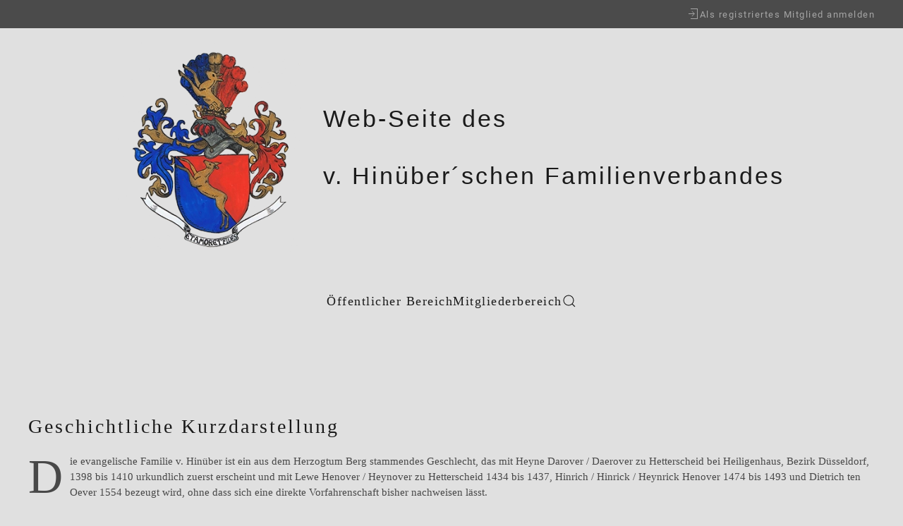

--- FILE ---
content_type: text/html; charset=utf-8
request_url: https://von-hinueber.org/
body_size: 10101
content:
<!DOCTYPE html>
<html lang="de-de" dir="ltr">
    <head>
        <meta name="viewport" content="width=device-width, initial-scale=1">
        <link rel="icon" href="/images/vonhinueber/corporate/favicon.png" sizes="any">
                <link rel="apple-touch-icon" href="/images/vonhinueber/corporate/favicon.png">
        <meta charset="utf-8">
	<meta name="rights" content="Web-Seite des v. Hinüber´schen Familienverbandes">
	<meta name="author" content="Super User">
	<meta name="description" content="v. Hinüber, Posthof Hannover, Jobst-Anton, Marienwerder, englischer Garten, Albrecht Thaer, Freimaurer Hannover, Hartmut v. Hinüber, Edgar v. Hinüber">
	<meta name="generator" content="Joomla! - Open Source Content Management">
	<title>von-hinueber.org – Startseite</title>
	<link href="https://von-hinueber.org/component/finder/search?format=opensearch&amp;Itemid=101" rel="search" title="OpenSearch von-hinueber.org" type="application/opensearchdescription+xml">
	<link href="/media/system/css/joomla-fontawesome.min.css?ver=4.4.4" rel="preload" as="style" onload="this.onload=null;this.rel='stylesheet'">
<link href="/media/vendor/awesomplete/css/awesomplete.css?1.1.5" rel="stylesheet" />
	<link href="/media/vendor/joomla-custom-elements/css/joomla-alert.min.css?0.2.0" rel="stylesheet" />
	<link href="/templates/yootheme/css/theme.9.css?1748671984" rel="stylesheet" />
	<link href="/templates/yootheme/css/theme.update.css?4.4.4" rel="stylesheet" />
<script src="/media/vendor/jquery/js/jquery.min.js?3.7.1"></script>
	<script src="/media/legacy/js/jquery-noconflict.min.js?504da4"></script>
	<script src="/media/vendor/awesomplete/js/awesomplete.min.js?1.1.5" defer></script>
	<script type="application/json" class="joomla-script-options new">{"joomla.jtext":{"JLIB_JS_AJAX_ERROR_OTHER":"Beim Abrufen von JSON-Daten wurde ein HTTP-Statuscode %s zurückgegeben.","JLIB_JS_AJAX_ERROR_PARSE":"Ein Parsing-Fehler trat bei der Verarbeitung der folgenden JSON-Daten auf:<br /><code style='color:inherit;white-space:pre-wrap;padding:0;margin:0;border:0;background:inherit;'>%s</code>","ERROR":"Fehler","MESSAGE":"Nachricht","NOTICE":"Hinweis","WARNING":"Warnung","JCLOSE":"Schließen","JOK":"OK","JOPEN":"Öffnen"},"finder-search":{"url":"/component/finder/?task=suggestions.suggest&amp;format=json&amp;tmpl=component&amp;Itemid=101"},"system.paths":{"root":"","rootFull":"https://von-hinueber.org/","base":"","baseFull":"https://von-hinueber.org/"},"csrf.token":"5d971692d03fdc8e338ef2a470b7e000"}</script>
	<script src="/media/system/js/core.min.js?83f2c9"></script>
	<script src="/media/com_finder/js/finder.min.js?5729ed" type="module"></script>
	<script src="/media/system/js/messages.min.js?7a5169" type="module"></script>
	<script src="/templates/yootheme/packages/theme-cookie/app/cookie.min.js?4.4.4" defer></script>
	<script src="/templates/yootheme/vendor/assets/uikit/dist/js/uikit.min.js?4.4.4"></script>
	<script src="/templates/yootheme/vendor/assets/uikit/dist/js/uikit-icons-balou.min.js?4.4.4"></script>
	<script src="/templates/yootheme/js/theme.js?4.4.4"></script>
	<script type="application/ld+json">{"@context":"https://schema.org","@graph":[{"@type":"Organization","@id":"https://von-hinueber.org/#/schema/Organization/base","name":"von-hinueber.org","url":"https://von-hinueber.org/"},{"@type":"WebSite","@id":"https://von-hinueber.org/#/schema/WebSite/base","url":"https://von-hinueber.org/","name":"von-hinueber.org","publisher":{"@id":"https://von-hinueber.org/#/schema/Organization/base"},"potentialAction":{"@type":"SearchAction","target":"https://von-hinueber.org/component/finder/search?q={search_term_string}&amp;Itemid=101","query-input":"required name=search_term_string"}},{"@type":"WebPage","@id":"https://von-hinueber.org/#/schema/WebPage/base","url":"https://von-hinueber.org/","name":"von-hinueber.org – Startseite","description":"v. Hinüber, Posthof Hannover, Jobst-Anton, Marienwerder, englischer Garten, Albrecht Thaer, Freimaurer Hannover, Hartmut v. Hinüber, Edgar v. Hinüber","isPartOf":{"@id":"https://von-hinueber.org/#/schema/WebSite/base"},"about":{"@id":"https://von-hinueber.org/#/schema/Organization/base"},"inLanguage":"de-DE"},{"@type":"Article","@id":"https://von-hinueber.org/#/schema/com_content/article/1","name":"Startseite","headline":"Startseite","inLanguage":"de-DE","author":{"@type":"Person","name":"Super User"},"articleSection":"Uncategorised","dateCreated":"2019-05-10T09:37:28+00:00","isPartOf":{"@id":"https://von-hinueber.org/#/schema/WebPage/base"}}]}</script>
	<script>document.addEventListener('DOMContentLoaded', function() {
            Array.prototype.slice.call(document.querySelectorAll('a span[id^="cloak"]')).forEach(function(span) {
                span.innerText = span.textContent;
            });
        });</script>
	<script>jQuery(function($) {
      $('a.add-icon-sign-in').prepend('<i uk-icon="icon: sign-in"></i> ');
      
      $('a.add-icon-sign-out').prepend('<i uk-icon="icon: sign-out"></i> ');
 
       $('a.add-icon-user').prepend('<i uk-icon="icon: user"></i> ');
      
      $('a.add-icon-cog').prepend('<i uk-icon="icon: cog"></i> ');
      
      
  });</script>
	<script>window.yootheme ||= {}; var $theme = yootheme.theme = {"i18n":{"close":{"label":"Close"},"totop":{"label":"Back to top"},"marker":{"label":"Open"},"navbarToggleIcon":{"label":"Open menu"},"paginationPrevious":{"label":"Previous page"},"paginationNext":{"label":"Next page"},"searchIcon":{"toggle":"Open Search","submit":"Submit Search"},"slider":{"next":"Next slide","previous":"Previous slide","slideX":"Slide %s","slideLabel":"%s of %s"},"slideshow":{"next":"Next slide","previous":"Previous slide","slideX":"Slide %s","slideLabel":"%s of %s"},"lightboxPanel":{"next":"Next slide","previous":"Previous slide","slideLabel":"%s of %s","close":"Close"}},"cookie":{"mode":"notification","template":"<div class=\"tm-cookie-banner uk-notification uk-notification-bottom-right\">\n        <div class=\"uk-notification-message uk-notification-message-primary uk-panel\">\n\n            Unsere Cookies sind ausschlie\u00dflich f\u00fcr den Betrieb dieser Website und deren Funktionen erforderlich. Wir verwenden keine wirtschaftlichen Cookies wie Tracking, Analyse, Social Marketing etc.\nWeitere Informationen erhalten Sie in unserer <a href=\"\/startseite\/datenschutzerklaerung\" target=\"_self\">Datenschutzerkl\u00e4rung<\/a>. \n\n                            <button type=\"button\" class=\"js-accept uk-notification-close uk-close\" data-uk-close data-uk-toggle=\"target: !.uk-notification; animation: uk-animation-fade\"><\/button>\n            \n            \n        <\/div>\n    <\/div>","position":"bottom"}};</script>

    </head>
    <body class="">

        <div class="uk-hidden-visually uk-notification uk-notification-top-left uk-width-auto">
            <div class="uk-notification-message">
                <a href="#tm-main">Skip to main content</a>
            </div>
        </div>

        
        
        <div class="tm-page">

                        


<header class="tm-header-mobile uk-hidden@m">


        <div uk-sticky cls-active="uk-navbar-sticky" sel-target=".uk-navbar-container">
    
        <div class="uk-navbar-container">

            <div class="uk-container uk-container-expand">
                <nav class="uk-navbar" uk-navbar="{&quot;align&quot;:&quot;center&quot;,&quot;container&quot;:&quot;.tm-header-mobile &gt; [uk-sticky]&quot;,&quot;boundary&quot;:&quot;.tm-header-mobile .uk-navbar-container&quot;,&quot;target-x&quot;:&quot;.tm-header-mobile .uk-navbar&quot;}">

                    
                                        <div class="uk-navbar-center">

                                                    <a href="https://von-hinueber.org/" aria-label="Zurück zur Startseite" class="uk-logo uk-navbar-item">
    <picture>
<source type="image/webp" srcset="/templates/yootheme/cache/91/Hinuebersches-Wappen-klein-91cbed66.webp 100w, /templates/yootheme/cache/0e/Hinuebersches-Wappen-klein-0ee086db.webp 200w" sizes="(min-width: 100px) 100px">
<img alt="von-hinueber.org" loading="eager" src="/templates/yootheme/cache/12/Hinuebersches-Wappen-klein-125dafec.png" width="100" height="114">
</picture></a>
                        
                        
                    </div>
                    
                                        <div class="uk-navbar-right">

                        
                        <a uk-toggle href="#tm-dialog-mobile" class="uk-navbar-toggle">

        
        <div uk-navbar-toggle-icon></div>

        
    </a>

                    </div>
                    
                </nav>
            </div>

        </div>

        </div>
    



    
        <div id="tm-dialog-mobile" class="uk-modal-full" uk-modal>
        <div class="uk-modal-dialog uk-flex">

                        <button class="uk-modal-close-full uk-close-large" type="button" uk-close uk-toggle="cls: uk-modal-close-full uk-close-large uk-modal-close-default; mode: media; media: @s"></button>
            
            <div class="uk-modal-body uk-padding-large uk-margin-auto uk-flex uk-flex-column uk-box-sizing-content uk-width-auto@s" uk-height-viewport uk-toggle="{&quot;cls&quot;:&quot;uk-padding-large&quot;,&quot;mode&quot;:&quot;media&quot;,&quot;media&quot;:&quot;@s&quot;}">

                                <div class="uk-margin-auto-vertical uk-text-center">
                    
<div class="uk-grid uk-child-width-1-1" uk-grid>    <div>
<div class="uk-panel" id="module-tm-4">

    
    <a href="https://von-hinueber.org/" aria-label="Zurück zur Startseite" class="uk-logo">
    <picture>
<source type="image/webp" srcset="/templates/yootheme/cache/39/Hinuebersches-Wappen-klein-394d5cf7.webp 120w, /templates/yootheme/cache/1b/Hinuebersches-Wappen-klein-1b51864b.webp 240w" sizes="(min-width: 120px) 120px">
<img alt="von-hinueber.org" loading="eager" src="/templates/yootheme/cache/ba/Hinuebersches-Wappen-klein-badb1e7d.png" width="120" height="137">
</picture></a>
</div>
</div>    <div>
<div class="uk-panel" id="module-menu-dialog-mobile">

    
    
<ul class="uk-nav uk-nav-primary uk-nav- uk-nav-accordion uk-nav-center" uk-nav="targets: &gt; .js-accordion">
    
	<li class="item-118 js-accordion uk-parent"><a href> Öffentlicher Bereich <span uk-nav-parent-icon></span></a>
	<ul class="uk-nav-sub">

		<li class="item-120"><a href="/oeffentlicher-bereich/location"> Geschichtlicher Abriß</a></li>
		<li class="item-119"><a href="/oeffentlicher-bereich/gedrucktes-ueber-unsere-familie"> Gedrucktes über unsere Familie</a></li></ul></li>
	<li class="item-133"><a href="/mitgliederbereich/naechster-familientag-termine"> Mitgliederbereich</a></li></ul>

</div>
</div></div>
                </div>
                
                
            </div>

        </div>
    </div>
    
    

</header>


<div class="tm-toolbar tm-toolbar-default uk-visible@m">
    <div class="uk-container uk-flex uk-flex-middle">

        
                <div class="uk-margin-auto-left">
            <div class="uk-grid-medium uk-child-width-auto uk-flex-middle" uk-grid="margin: uk-margin-small-top">
                <div>
<div class="uk-panel" id="module-menu-toolbar-right">

    
    
<ul class="uk-subnav" uk-dropnav="{&quot;boundary&quot;:&quot;false&quot;,&quot;container&quot;:&quot;body&quot;}">
    
	<li class="item-167"><a href="/als-registriertes-mitglied-anmelden" class="add-icon-sign-in">  Als registriertes Mitglied anmelden</a></li></ul>

</div>
</div>
            </div>
        </div>
        
    </div>
</div>

<header class="tm-header uk-visible@m">




        <div class="tm-headerbar-default tm-headerbar tm-headerbar-top">
        <div class="uk-container">

                            <div class="uk-grid-medium uk-child-width-auto uk-flex-center uk-flex-middle" uk-grid><div><a href="https://von-hinueber.org/" aria-label="Zurück zur Startseite" class="uk-logo">
    <picture>
<source type="image/webp" srcset="/templates/yootheme/cache/9a/Hinuebersches-Wappen-klein-9af98d66.webp 260w, /templates/yootheme/cache/7f/Hinuebersches-Wappen-klein-7ff2297e.webp 300w" sizes="(min-width: 260px) 260px">
<img alt="von-hinueber.org" loading="eager" src="/templates/yootheme/cache/19/Hinuebersches-Wappen-klein-196fcfec.png" width="260" height="297">
</picture></a></div><div>
<div class="uk-panel" id="module-123">

    
    
<div class="uk-margin-remove-last-child custom" ><h1><span style="font-family: 'comic sans ms', sans-serif;">Web-Seite des</span></h1>
<h1><span style="font-family: 'comic sans ms', sans-serif;">v. Hinüber´schen Familienverbandes</span></h1></div>

</div>
</div></div>
            
            
        </div>
    </div>
    
    
                <div uk-sticky media="@m" cls-active="uk-navbar-sticky" sel-target=".uk-navbar-container">
        
            <div class="uk-navbar-container">

                <div class="uk-container">
                    <nav class="uk-navbar" uk-navbar="{&quot;align&quot;:&quot;center&quot;,&quot;container&quot;:&quot;.tm-header &gt; [uk-sticky]&quot;,&quot;boundary&quot;:&quot;.tm-header .uk-navbar-container&quot;,&quot;target-x&quot;:&quot;.tm-header .uk-navbar&quot;}">

                        
                        <div class="uk-navbar-center">

                                                            
<ul class="uk-navbar-nav">
    
	<li class="item-118 uk-parent"><a role="button"> Öffentlicher Bereich</a>
	<div class="uk-drop uk-navbar-dropdown" mode="hover" pos="bottom-center" stretch="x" boundary=".tm-header .uk-navbar"><div class="uk-drop-grid uk-child-width-1-2" uk-grid><div><ul class="uk-nav uk-navbar-dropdown-nav">

		<li class="item-120"><a href="/oeffentlicher-bereich/location"> Geschichtlicher Abriß</a></li></ul></div><div><ul class="uk-nav uk-navbar-dropdown-nav">

		<li class="item-119"><a href="/oeffentlicher-bereich/gedrucktes-ueber-unsere-familie"> Gedrucktes über unsere Familie</a></li></ul></div></div></div></li>
	<li class="item-133"><a href="/mitgliederbereich/naechster-familientag-termine"> Mitgliederbereich</a></li></ul>


    <a class="uk-navbar-toggle" id="module-tm-5" href="#search-tm-5-modal" uk-search-icon uk-toggle></a>

    <div id="search-tm-5-modal" class="uk-modal-full" uk-modal="container: true">
        <div class="uk-modal-dialog uk-flex uk-flex-center uk-flex-middle" uk-height-viewport>
            <button class="uk-modal-close-full uk-close-large" type="button" uk-close uk-toggle="cls: uk-modal-close-full uk-close-large uk-modal-close-default; mode: media; media: @s"></button>
            <div class="uk-search uk-search-large">
                <form id="search-tm-5" action="/component/finder/search?Itemid=101" method="get" role="search" class="uk-search js-finder-searchform uk-search-large"><input name="q" class="js-finder-search-query uk-search-input uk-text-center" placeholder="Suche" required aria-label="Suche" type="search" autofocus><input type="hidden" name="Itemid" value="101"></form>            </div>
        </div>
    </div>







                            
                        </div>

                        
                    </nav>
                </div>

            </div>

                </div>
        
    
    





        <div id="tm-dialog" uk-offcanvas="container: true" mode="slide" flip overlay>
        <div class="uk-offcanvas-bar uk-flex uk-flex-column">

            <button class="uk-offcanvas-close uk-close-large" type="button" uk-close uk-toggle="cls: uk-close-large; mode: media; media: @s"></button>

                        <div class="uk-margin-auto-bottom tm-height-expand">
                
<div class="uk-panel" id="module-tm-3">

    
    <a href="https://von-hinueber.org/" aria-label="Zurück zur Startseite" class="uk-logo">
    <picture>
<source type="image/webp" srcset="/templates/yootheme/cache/39/Hinuebersches-Wappen-klein-394d5cf7.webp 120w, /templates/yootheme/cache/1b/Hinuebersches-Wappen-klein-1b51864b.webp 240w" sizes="(min-width: 120px) 120px">
<img alt="von-hinueber.org" loading="eager" src="/templates/yootheme/cache/ba/Hinuebersches-Wappen-klein-badb1e7d.png" width="120" height="137">
</picture></a>
</div>

            </div>
            
            
        </div>
    </div>
    
    
    


</header>

            
            

            <main id="tm-main" >

                
                <div id="system-message-container" aria-live="polite"></div>

                <!-- Builder #page -->
<div class="uk-section-default uk-section">
    
        
        
        
            
                                <div class="uk-container">                
                    <div class="uk-grid tm-grid-expand uk-child-width-1-1 uk-grid-margin">
<div class="uk-width-1-1">
    
        
            
            
            
                
                    
<h2 class="uk-h2 uk-text-center uk-hidden@m">        Web-Seite des <br />v. Hinüber´schen Familienverbandes    </h2>
<h2 class="uk-h2">        Geschichtliche Kurzdarstellung    </h2><div class="uk-panel uk-dropcap uk-margin"><p>Die evangelische Familie v. Hinüber ist ein aus dem Herzogtum Berg stammendes Geschlecht, das mit Heyne Darover / Daerover zu Hetterscheid bei Heiligenhaus, Bezirk Düsseldorf, 1398 bis 1410 urkundlich zuerst erscheint und mit Lewe Henover / Heynover zu Hetterscheid 1434 bis 1437, Hinrich / Hinrick / Heynrick Henover 1474 bis 1493 und Dietrich ten Oever 1554 bezeugt wird, ohne dass sich eine direkte Vorfahrenschaft bisher nachweisen lässt.</p>

<p>Der Familienname stammt wohl von der Bezeichnung des genannten Anwesens, einem Behandigungsgut, das 1331 erstmalig urkundlich erwähnt wird. Aus Hen Oever / ten Oever / Hin Oever / Henoever ist dann Anfang des 17. Jahrhunderts hochdeutsch "Hinüber" geworden.</p>

<p>Das Foto (von Hartmut v. Hinüber, 1986) zeigt den Hinüberhof von der Vorderseite, die Bleistiftskizze (von Oskar-Leuer v. Hinüber, um 1910) zeigt ihn von der anderen Seite. </p></div>
                
            
        
    
</div></div><div class="uk-grid tm-grid-expand uk-child-width-1-1 uk-grid-margin">
<div class="uk-width-1-1">
    
        
            
            
            
                
                    
<div class="uk-margin uk-text-center">
    <div class="uk-grid uk-child-width-1-2 uk-grid-small" uk-grid uk-lightbox="toggle: a[data-type];">        <div>
<div class="el-item uk-light">
        <a class="uk-inline-clip uk-transition-toggle uk-link-toggle" href="/images/vonhinueber/hinueberhof_1986.jpg" data-type="image" data-caption="&lt;h4 class='uk-margin-remove'&gt;Hinüberhof in Heiligenhaus&lt;/h4&gt;Foto: Hartmut v.H. 1986">    
        
            

<picture>
<source type="image/webp" srcset="/templates/yootheme/cache/22/hinueberhof_1986-225aabc5.webp 600w, /templates/yootheme/cache/41/hinueberhof_1986-412270ff.webp 768w, /templates/yootheme/cache/bf/hinueberhof_1986-bf4e3917.webp 911w" sizes="(min-width: 600px) 600px">
<img src="/templates/yootheme/cache/fb/hinueberhof_1986-fb026977.jpeg" width="600" height="430" alt loading="lazy" class="el-image uk-transition-scale-up uk-transition-opaque">
</picture>

            
                        <div class="uk-overlay-primary uk-transition-fade uk-position-cover"></div>            
                        <div class="uk-position-center uk-transition-fade"><div class="uk-overlay uk-margin-remove-first-child">

<h3 class="el-title uk-margin-top uk-margin-remove-bottom">        Hinüberhof in Heiligenhaus    </h3>

<div class="el-content uk-panel uk-margin-top">Foto: Hartmut v.H. 1986</div>

</div></div>            
        
        </a>    
</div></div>        <div>
<div class="el-item uk-light">
        <a class="uk-inline-clip uk-transition-toggle uk-link-toggle" href="/images/vonhinueber/hinueberhof_1915.jpg" data-type="image" data-caption="&lt;h4 class='uk-margin-remove'&gt;Hinüberhof in Hetterscheid&lt;/h4&gt;Bergisches Land (um 1910)">    
        
            

<picture>
<source type="image/webp" srcset="/templates/yootheme/cache/e3/hinueberhof_1915-e3c0f51b.webp 600w, /templates/yootheme/cache/80/hinueberhof_1915-80b82e21.webp 768w, /templates/yootheme/cache/7e/hinueberhof_1915-7ed467c9.webp 911w" sizes="(min-width: 600px) 600px">
<img src="/templates/yootheme/cache/8d/hinueberhof_1915-8dd884e8.jpeg" width="600" height="430" alt loading="lazy" class="el-image uk-transition-scale-up uk-transition-opaque">
</picture>

            
                        <div class="uk-overlay-primary uk-transition-fade uk-position-cover"></div>            
                        <div class="uk-position-center uk-transition-fade"><div class="uk-overlay uk-margin-remove-first-child">

<h3 class="el-title uk-margin-top uk-margin-remove-bottom">        Hinüberhof in Hetterscheid    </h3>

<div class="el-content uk-panel uk-margin-top">Bergisches Land (um 1910)</div>

</div></div>            
        
        </a>    
</div></div>        </div>
</div>
                
            
        
    
</div></div><div class="uk-grid tm-grid-expand uk-child-width-1-1 uk-grid-margin">
<div class="uk-width-1-1">
    
        
            
            
            
                
                    
<h3 class="uk-h3">        1. Generation    </h3><div class="uk-panel uk-margin">Die sichere Stammreihe beginnt mit Neveldt / Neulden / Nolgen (Arnold) Hen Oever, gest. um 1583, der 1554 nach dem Tod des Dietrich ten Oever (Vater oder Onkel?) vom Abt der Abtei Werden (Essen) mit dem Gute Hin Oever zu Hetterscheid im Herzogtum Berg behandigt (belehnt) wird.</div>
                
            
        
    
</div></div><div class="uk-grid tm-grid-expand uk-child-width-1-1 uk-grid-margin">
<div class="uk-width-1-1">
    
        
            
            
            
                
                    
<h3 class="uk-h3">        2. Generation    </h3><div class="uk-panel uk-margin">Sein Sohn Leuer / Ludger Henoever übernahm am 21. März 1569 als Bergischer Landsaß das väterliche Gut (Hinüberhof), nachdem er sich mit seinen Geschwistern auseinander gesetzt hatte. Offiziell belehnt wurde er vom Abt der Abtei erst 1583 nach dem Tode seines Vaters.</div>
                
            
        
    
</div></div><div class="uk-grid tm-grid-expand uk-child-width-1-1 uk-grid-margin">
<div class="uk-width-1-1">
    
        
            
            
            
                
                    
<h3 class="uk-h3">        3. Generation    </h3><div class="uk-panel uk-margin">Sein ältester Sohn Rütger Hinüber erbte, nachdem er sich mit seinen beiden Brüdern, Mathias und Hans d.Ä., sowie seinen vier Schwestern verglichen hatte, 1610 den sog. Hinüberhof. Dieser blieb dann über weitere vier Generationen noch etwa 200 Jahre lang im Hinüber'schen Besitz, ehe er 1803 in die weibliche Linie überging.</div>
                
            
        
    
</div></div><div class="uk-grid tm-grid-expand uk-grid-margin" uk-grid>
<div class="uk-width-1-2@m">
    
        
            
            
            
                
                    
<h3 class="uk-h3">        4. Generation    </h3><div class="uk-panel uk-margin"><p>Posthof zu Hannover, 1672
Familienmitglieder der 4. Generation legten den Grundstein für das norddeutsche Postwesen. 1637 richtete in Hildesheim Rütger Hinüber (um 1600 - 1665, Sohn des Hans d.Ä.), der zunächst als selbständiger Ratsweinschenk, Handelsmann und Fuhrunternehmer tätig war, eine reitende Post nach Köln ein und wurde 1640 zum offiziellen Fürstl. braunschw.-lüneburgischen Postmeister bestellt.</p>

<p>1660 übernahm Hans Hinüber (1618 - 1680; Sohn des Mathias) das gesamte Postwesen von seinem Vetter Rütger und erwarb 1671 nach Rütgers Tod von dessen Sohn Johann Conrad auch den Hannover'schen Posthof für damals 300 Reichstaler und baute am selben Platz ein Jahr später einen größeren Posthof. Dieser stellte 275 Jahre lang den Mittelpunkt der Hinüber'schen Familie dar, bis er am 25.03.1945 einem Luftangriff zum Opfer fiel. Rütger ist der Stammvater der - wohl erloschenen - Hildesheimer Linie der Familie; die Nachkommen von Rütger sind nicht weiter im Postwesen tätig gewesen.</p></div>
                
            
        
    
</div>
<div class="uk-width-1-2@m">
    
        
            
            
            
                
                    
<div class="uk-margin uk-text-center">
    <div class="uk-grid uk-child-width-1-1 uk-grid-small" uk-lightbox="toggle: a[data-type];">        <div>
<div class="el-item uk-light">
        <a class="uk-inline-clip uk-transition-toggle uk-link-toggle" href="/images/vonhinueber/posthof_1672.jpg" data-type="image" data-caption="&lt;h4 class='uk-margin-remove'&gt;Der hannoversche Posthof&lt;/h4&gt;von 1672">    
        
            

<picture>
<source type="image/webp" srcset="/templates/yootheme/cache/6e/posthof_1672-6e113109.webp 600w, /templates/yootheme/cache/0d/posthof_1672-0d69ea33.webp 768w, /templates/yootheme/cache/7c/posthof_1672-7c4ed479.webp 912w, /templates/yootheme/cache/93/posthof_1672-931c6298.webp 913w" sizes="(min-width: 600px) 600px">
<img src="/templates/yootheme/cache/a2/posthof_1672-a235d6a9.jpeg" width="600" height="430" alt loading="lazy" class="el-image uk-transition-scale-up uk-transition-opaque">
</picture>

            
                        <div class="uk-overlay-primary uk-transition-fade uk-position-cover"></div>            
                        <div class="uk-position-center uk-transition-fade"><div class="uk-overlay uk-margin-remove-first-child">

<h3 class="el-title uk-margin-top uk-margin-remove-bottom">        Der hannoversche Posthof    </h3>

<div class="el-content uk-panel uk-margin-top">von 1672</div>

</div></div>            
        
        </a>    
</div></div>        </div>
</div>
                
            
        
    
</div></div><div class="uk-grid tm-grid-expand uk-child-width-1-1 uk-grid-margin">
<div class="uk-width-1-1">
    
        
            
            
            
                
                    
<h3 class="uk-h3">        5. Generation    </h3><div class="uk-panel uk-margin">Nach dem Tod seines Vaters Hans Hinüber übernahm dessen ältester Sohn Anthon Johann Hinüber (1655 - 1719) die hannoversche Postverwaltung. Er ist der letzte gemeinsame Vorfahre aller im Familienverband zusammengeschlossenen Zweige der Familie. Sein Bruder Ernst Andreas Hinüber (geb. 1659) - wurde Postmeister in Einbeck und der Begründer der inzwischen erloschenen Einbecker Linie; ein weiterer Bruder, Carl Hinüber (1661 - 1737), wurde Oberpostmeister in Hann.Münden und Begründer der Mündener Linie der Familie.</div>
                
            
        
    
</div></div><div class="uk-grid tm-grid-expand uk-child-width-1-1 uk-grid-margin">
<div class="uk-width-1-1">
    
        
            
            
            
                
                    
<h3 class="uk-h3">        6. Generation    </h3><div class="uk-panel uk-margin">Die drei Söhne von Anthon Johan wurden die Stammväter der verschiedenen - zum Teil geadelten - Linien der Hinüber'schen Familie:</div><div><ol>
<li style="text-align: justify;">Ernst Andreas Hinüber (1693 - 1722), Kurfürstl. braunschw.-lüneburgischer Oberpostkommissar und Postmeister zu Hannover, übernahm den Posthof. Er ist über seinen Sohn Jobst Anton als Stammvater der geadelten Jobst-Anton-Linie anzusehen.</li>
<li style="text-align: justify;">Christian Carl (v.) Hinüber (1694 - 1752), Königl. dänischer Amtsvogt zu Hatten und Wardenburg und Herr auf Hundesmühlen, war Stammvater der als adelig anerkannten, später erloschenen Hundesmühler Linie.</li>
<li style="text-align: justify;">Johann Heinrich v. Hinüber (1695 - 1775), Königl. großbrit.- und Kurfürstl. braunschw.-lüneburgischer Oberamtmann und seit 1770 Drost in der später oldenburgischen Stadt Wildeshausen und wurde Begründer der 1775 geadelten Wildeshäuser Linie der Familie. Außerdem gab es noch die Danziger Linie und die Einbecker Linie, die aber nach dem Stand der Forschung erloschen sind.</li>
</ol></div>
                
            
        
    
</div></div><div class="uk-grid tm-grid-expand uk-grid-margin" uk-grid>
<div class="uk-width-2-3@m">
    
        
            
            
            
                
                    
<h3 class="uk-h3">        7. Generation    </h3><div class="uk-panel uk-margin">Jobst Anton v. Hinüber (1718 - 1784), der einzige Sohn des Ernst Andreas Hinüber, erbte nach dem Tod seines Vaters den Posthof in Hannover und wurde nach dem Jurastudium in Göttingen Post­meister und Postkommissar zu Hannover. 1760 erhielt er die Amtmannsstelle des Klosters Marienwerder und wurde Pächter des Klostergutes. Ab 1767 legte er dort einen englischen Landschaftsgarten an (siehe auch Hinüber'scher Garten im öffentlichen Bereich dieser Web-Seite), 1763 wurde er zum Königl. großbrit.- und Kurfürstl. hann. Legationsrat ernannt. Außerdem war er erster General-Wegbau-Intendant des Kurfürstentums Hannover (1764) und Mitbegründer der Königl. großbrit. Kurfürstl. braunschw.-lüneb. Landwirtschaftsgesellschaft zu Celle (1764). 1765 wurde er geadelt.</div><div class="uk-panel uk-margin">Carl Heinrich v. Hinüber (1723 - 1792) war das dritte von neun Kindern des Johann Heinrich v. Hinüber. Er war Jurist, zunächst in diplomatischen Diensten, ab 1752 Informator der Princes of Wales, so auch des späteren Königs Georg III. Bei dessen Inthronisierung (1760) wurde er Wirklich Geheimer Sekretär bei der Deutschen Kanzlei in London, später Legationsrat und Geheimer Justizrat (1768).
Sein Bruder, Justus Wilhelm v. Hinüber (1729 - 1808), war Oberamtmann und Oberpostkommissar zu Wildeshausen.</div>
                
            
        
    
</div>
<div class="uk-width-1-3@m">
    
        
            
            
            
                
                    
<div class="uk-margin uk-text-center@s uk-text-center">
    <div class="uk-grid uk-child-width-1-1 uk-grid-small" uk-lightbox="toggle: a[data-type];">        <div>
<div class="el-item uk-light">
        <a class="uk-inline-clip uk-transition-toggle uk-link-toggle" href="/images/vonhinueber/Jobst_Anton_von_Hinueber.jpg" data-type="image" data-caption="&lt;h4 class='uk-margin-remove'&gt;Jobst Anton von Hinüber&lt;/h4&gt;um 1758">    
        
            

<picture>
<source type="image/webp" srcset="/templates/yootheme/cache/f8/Jobst_Anton_von_Hinueber-f89d1061.webp 400w, /templates/yootheme/cache/f4/Jobst_Anton_von_Hinueber-f4a88647.webp 533w" sizes="(min-width: 400px) 400px">
<img src="/templates/yootheme/cache/75/Jobst_Anton_von_Hinueber-75f1bb35.jpeg" width="400" height="600" alt loading="lazy" class="el-image uk-transition-scale-up uk-transition-opaque">
</picture>

            
                        <div class="uk-overlay-primary uk-transition-fade uk-position-cover"></div>            
                        <div class="uk-position-center uk-transition-fade"><div class="uk-overlay uk-margin-remove-first-child">

<h3 class="el-title uk-margin-top uk-margin-remove-bottom">        Jobst Anton von Hinüber    </h3>

<div class="el-content uk-panel uk-margin-top">um 1758</div>

</div></div>            
        
        </a>    
</div></div>        </div>
</div>
                
            
        
    
</div></div><div class="uk-grid tm-grid-expand uk-child-width-1-1 uk-grid-margin">
<div class="uk-width-1-1">
    
        
            
            
            
                
                    
<h3 class="uk-h3">        8. Generation    </h3><div class="uk-panel uk-margin">Jobst Anton v. Hinüber hatte drei Söhne:</div><div><ol>
<li style="text-align: justify;"><strong>Gerhard Friedrich Otto v. Hinüber (1752 - 1815)</strong>, Königl. hann. Hofrat, folgte seinem Vater als Amt­mann zu Marien­werder, General-Wegbau-Intendant und Postmeister zu Hannover. Er war seit 1800 Mitglied des General­post­direktoriums und während der napoleonischen Besetzung Mitglied der Exekutiv-Kommission.</li>
<li style="text-align: justify;"><strong>Christian Carl v. Hinüber (1759 - 1825)</strong> war Königl. hann. Major und seit 1800 Direktor des Postamtes in Göttingen.</li>
<li style="text-align: justify;">Dr. jur h.c. Adolf Friedrich Burchard v. Hinüber (1769 - 1845) war Königl. hann. Direktor der Justizkanzlei zu Hannover, Mitglied des Staatsrates, Kanonikus des Stiftes zu Einbeck und Besitzer des Posthofes. Er war kinderlos verheiratet.</li>
</ol></div><div class="uk-panel uk-margin">Aus der Wildeshäuser Linie sind in dieser Generation drei Familienmitglieder zu nennen:</div><div><ol>
<li style="text-align: justify;">Georg Charlotte v. Hinüber (1764 - 1828), Sohn des Carl Heinrich v. Hinüber, verdankt seine beiden Vornamen den Taufpaten König Georg III. und Königin Charlotte. Er war 1794 bevollmächtigter Minister in Den Haag und 1797 am Kaiserl. Hof zu Wien, dann Königl. hann. Geheimer Legationsrat und Geheimer Kabinettsrat und schließlich seit 1816 Generalpostdirektor in Hannover. Er war nicht verheiratet.</li>
<li style="text-align: justify;">Eduard Christoph Heinrich v. Hinüber (1767 - 1833), Bruder des zuvor genannten, nahm als Offizier zunächst am englischen Kolonisationskrieg in Indien (1781 - 1792) und von 1793 bis 1795 am Ersten Koalitionskrieg in den Niederländen teil. Von 1803 bis 1815 gehörte er zum Offiziers-Corps der "King German Legion", das auf vielen Schlachtfeldern Europas gegen Napoleon kämpfte. Er avancierte 1811 zum Generalmajor und 1818 zum Generalleutnant. Nach dem Sturz Napoleons vertrat er bei der Militärkommission der Deutschen Bundesversammlung in Frankfurt am Main die hannoverschen Interessen. Dieser Ast der Familie ist erloschen.</li>
<li style="text-align: justify;"><strong>Heinrich Conrad Leuer v. Hinüber (1762 - 1833)</strong>, Sohn des Justus Wilhelm v. Hinüber, Oberamtmann in Ehrenburg bei Sulingen und Friedensrichter im Königreich Westfalen.</li>
</ol></div>
                
            
        
    
</div></div><div class="uk-grid tm-grid-expand uk-child-width-1-1 uk-grid-margin">
<div class="uk-width-1-1">
    
        
            
            
            
                
                    <div class="uk-panel uk-margin">Die Geschichte der Familie v. Hinüber kann in dieser kurzen Darstellung nicht vollständig wiedergegeben werden - in einigen Zweigen können heute mehr als 14 Generationen zurück verfolgt werden. Von Gerhard v. Hinüber, Christian Carl v. Hinüber bzw. Heinrich Conrad Leuer v. Hinüber (Vorfahren der 8. Generation) stammen alle im heutigen Familienverband zusammengeschlossenen Familienangehörigen ab.</div>
                
            
        
    
</div></div><div class="uk-grid tm-grid-expand uk-child-width-1-1 uk-grid-margin">
<div class="uk-width-1-1">
    
        
            
            
            
                
                    
<div class="uk-margin uk-text-center@s uk-text-center">
    <div class="uk-grid uk-child-width-1-1 uk-grid-small" uk-lightbox="toggle: a[data-type];">        <div>
<div class="el-item uk-light">
        <a class="uk-inline-clip uk-transition-toggle uk-link-toggle" href="/images/vonhinueber/Marienwerder_Zeichnung-von-Laves_1849_ohne-schrift.jpg" data-type="image" data-caption="&lt;h4 class='uk-margin-remove'&gt;Hinüber'scher Garten in Marienwerder &lt;/h4&gt;mit Amtsmannhaus und Klosterkirche, 1849">    
        
            

<picture>
<source type="image/webp" srcset="/templates/yootheme/cache/9d/Marienwerder_Zeichnung-von-Laves_1849_ohne-schrift-9d69d944.webp 768w, /templates/yootheme/cache/d1/Marienwerder_Zeichnung-von-Laves_1849_ohne-schrift-d13f5be0.webp 1024w, /templates/yootheme/cache/4f/Marienwerder_Zeichnung-von-Laves_1849_ohne-schrift-4f0b4576.webp 1366w, /templates/yootheme/cache/13/Marienwerder_Zeichnung-von-Laves_1849_ohne-schrift-1313c937.webp 1400w" sizes="(min-width: 1400px) 1400px">
<img src="/templates/yootheme/cache/b8/Marienwerder_Zeichnung-von-Laves_1849_ohne-schrift-b8ac7dd0.jpeg" width="1400" height="525" alt loading="eager" class="el-image uk-transition-scale-up uk-transition-opaque">
</picture>

            
                        <div class="uk-overlay-primary uk-transition-fade uk-position-cover"></div>            
                        <div class="uk-position-center uk-transition-fade"><div class="uk-overlay uk-margin-remove-first-child">

<h3 class="el-title uk-margin-top uk-margin-remove-bottom">        Hinüber'scher Garten in Marienwerder     </h3>

<div class="el-content uk-panel uk-margin-top">mit Amtsmannhaus und Klosterkirche, 1849</div>

</div></div>            
        
        </a>    
</div></div>        </div>
</div>
                
            
        
    
</div></div><div class="uk-grid tm-grid-expand uk-child-width-1-1 uk-grid-margin">
<div class="uk-width-1-1">
    
        
            
            
            
                
                    
<h3 class="uk-h3">        (v. Hinüber'sches Familienarchiv; Dipl.-Ing. Hartmut v. Hinüber, Burgdorf)    </h3>
                
            
        
    
</div></div>
                                </div>                
            
        
    
</div>

                
            </main>

            

                        <footer>
                <!-- Builder #footer -->
<div class="uk-section-primary uk-section uk-section-small" uk-scrollspy="target: [uk-scrollspy-class]; cls: uk-animation-slide-left-small; delay: false;">
    
        
        
        
            
                                <div class="uk-container">                
                    <div class="uk-grid tm-grid-expand uk-grid-margin" uk-grid>
<div class="uk-grid-item-match uk-flex-middle uk-width-1-4@m">
    
        
            
            
                        <div class="uk-panel uk-width-1-1">            
                
                    <div class="uk-panel uk-text-small uk-text-center" uk-scrollspy-class>©<script>// <![CDATA[
document.currentScript.insertAdjacentHTML('afterend', '<time datetime="' + new Date().toJSON() + '">' + new Intl.DateTimeFormat(document.documentElement.lang, {year: 'numeric'}).format() + '</time>'); 
// ]]></script> von-hinueber.org</div>
                
                        </div>            
        
    
</div>
<div class="uk-grid-item-match uk-flex-middle uk-width-1-2@m">
    
        
            
            
                        <div class="uk-panel uk-width-1-1">            
                
                    
<div class="uk-text-center" uk-scrollspy-class="uk-animation-slide-bottom-small">
    <ul class="uk-margin-remove-bottom uk-subnav  uk-subnav-divider uk-flex-center" uk-margin>        <li class="el-item ">
    <a class="el-link" href="/startseite/impressum">Impressum</a></li>
        <li class="el-item ">
    <a class="el-link" href="/startseite/kontakt">Kontaktformular</a></li>
        <li class="el-item ">
    <a class="el-link" href="/startseite/datenschutzerklaerung"> Datenschutzerklärung</a></li>
        </ul>
</div>
                
                        </div>            
        
    
</div>
<div class="uk-grid-item-match uk-flex-middle uk-width-1-4@m">
    
        
            
            
                        <div class="uk-panel uk-width-1-1">            
                
                    
<div class="uk-margin uk-text-right@m uk-text-center" uk-scrollspy-class><a href="#" uk-totop uk-scroll></a></div>
                
                        </div>            
        
    
</div></div>
                                </div>                
            
        
    
</div>            </footer>
            
        </div>

        
        

    </body>
</html>
